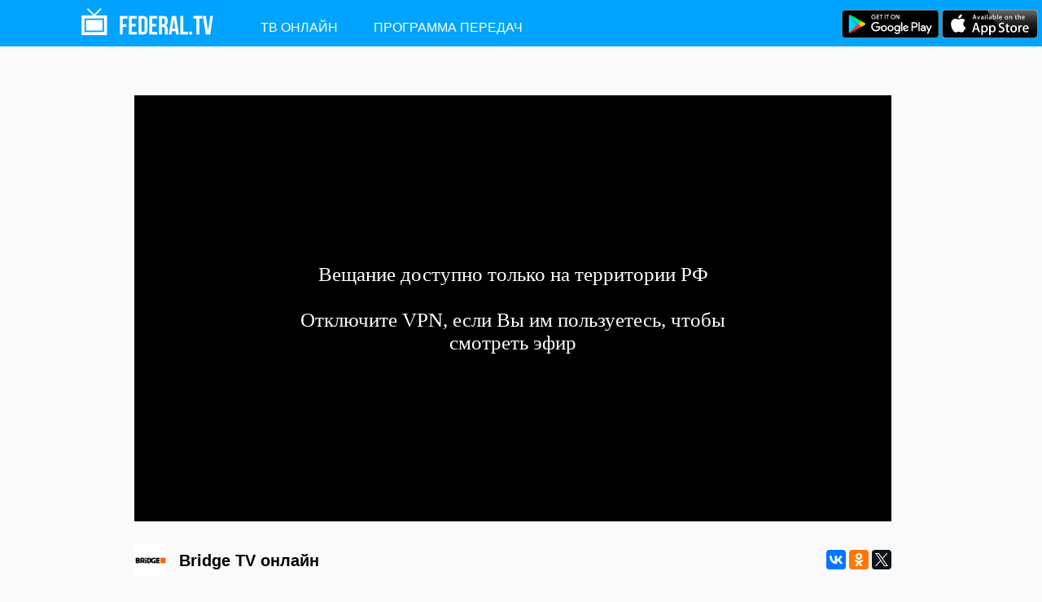

--- FILE ---
content_type: text/html; charset=UTF-8
request_url: https://federal.tv/tv/bridgetv
body_size: 4396
content:
<!DOCTYPE html>
<html lang="ru">
<head>
    <meta charset="utf-8">
    <meta http-equiv="X-UA-Compatible" content="IE=edge">
    <meta name="viewport" content="width=device-width, initial-scale=1.0, maximum-scale=1.0, user-scalable=no">
    <meta name="csrf-token" content="tK5LgmOzy0EENjRs3U0m6lvIgLwMD9YliQcHGCoP">
    <title>Bridge TV онлайн - Прямой эфир - ФЕДЕРАЛ.ТВ</title>
    <meta name="description" content="Бесплатно смотрите официальную трансляцию Bridge TV онлайн в прямом эфире в превосходном качестве.">
    <link rel="apple-touch-icon" sizes="57x57" href="/i/apple-icon-57x57.png">
    <link rel="apple-touch-icon" sizes="72x72" href="/i/apple-icon-72x72.png">
    <link rel="apple-touch-icon" sizes="76x76" href="/i/apple-icon-76x76.png">
    <link rel="apple-touch-icon" sizes="120x120" href="/i/apple-icon-120x120.png">
    <link rel="apple-touch-icon" sizes="180x180" href="/i/apple-icon-180x180.png">
    <link rel="icon" type="image/png" sizes="192x192"  href="/i/android-icon-192x192.png">
    <link rel="icon" type="image/png" sizes="32x32" href="/i/favicon-32x32.png">
    <link rel="icon" type="image/png" sizes="96x96" href="/i/favicon-96x96.png">
    <link rel="icon" type="image/png" sizes="16x16" href="/i/favicon-16x16.png">
    <link rel="manifest" href="/manifest.json">
    <meta name="msapplication-TileColor" content="#ffffff">
    <meta name="msapplication-TileImage" content="/i/ms-icon-144x144.png">
    <meta name="theme-color" content="#ffffff">
    <meta name="apple-itunes-app" content="app-id=1472498890">
    <link rel="stylesheet" type="text/css" href="/css/common.css?v=1706195812">
    <script src="//code.jquery.com/jquery-1.11.3.min.js"></script>
    <script>window.yaContextCb=window.yaContextCb||[]</script>
    <script src="https://yandex.ru/ads/system/context.js" async></script>
    <link rel="stylesheet" type="text/css" href="/css/tv-channel.css?v=1706195812">
    <script src="/js/isMobile.min.js"></script>
    <script>
    (function(i,s,o,g,r,a,m){i['GoogleAnalyticsObject']=r;i[r]=i[r]||function(){
            (i[r].q=i[r].q||[]).push(arguments)},i[r].l=1*new Date();a=s.createElement(o),
        m=s.getElementsByTagName(o)[0];a.async=1;a.src=g;m.parentNode.insertBefore(a,m)
    })(window,document,'script','//www.google-analytics.com/analytics.js','ga');

    ga('create', 'UA-115178878-1', 'auto');
    ga('send', 'pageview');
    </script>
</head>
<body ontouchstart="">
    
<div class="smartbanner">
    <a href="https://play.google.com/store/apps/details?id=tv.federal.online" class="go-to-store"><img alt="" class="smartbanner__logo" src="/i/icons/icon-android-50.png"></a>
    <span class="smartbanner__promo-text">
        Смотри ТВ<br> в приложении<br>
        <img src="/i/icons/icon-play-star.png">
        <img src="/i/icons/icon-play-star.png">
        <img src="/i/icons/icon-play-star.png">
        <img src="/i/icons/icon-play-star.png">
        <img src="/i/icons/icon-play-star.png">
    </span>
    <a href="#" class="smartbanner__close"><img width="18" src="/i/icons/icon-close.png" alt=""></a>
    <a href="market://details?id=tv.federal.online" class="smartbanner__button go-to-store">Скачать</a>
</div>

<nav>

    <a href="/">
        <img src="/i/logo.png" class="nav__logo" width="165" height="35">
        <img src="/i/logo-mobile.png" class="nav__logoMini" width="31" height="35">
    </a>
    <ul class="nav__menu">
        <li><a href="https://federal.tv/tv-online">ТВ ОНЛАЙН</a></li>
        <li class="program-link"><a href="https://federal.tv/program">Программа <span>передач</span></a></li>
</ul>
<div class="nav__search-form">
<a target="_blank" href="https://play.google.com/store/apps/details?id=tv.federal.online"><img src="/i/icons/play-banner.svg" height="35"></a>
<a target="_blank" href="https://itunes.apple.com/ru/app/federal-tv/id1472498890"><img src="/i/icons/store-banner.svg" height="35"></a>
</div>
<!--
<div class="nav__search-form">
<input type="text" placeholder="Поиск канала" name="q" class="nav__search-input" style="float: left">
<input type="image" src="/i/search-button.jpg" border="0" alt="Submit" style="float: left; border-radius: 0;"/>
</div>
-->
</nav>

<div class="container">
<section class="content">
            <div class="top-banner" id="yandex_rtb_R-A-1724448-1" style=" margin-bottom: 30px; "></div>
        <script type="text/javascript">
            (function(w, d, n, s, t) {
                w[n] = w[n] || [];
                w[n].push(function() {
                    Ya.Context.AdvManager.render({
                        blockId: "R-A-1724448-1",
                        renderTo: "yandex_rtb_R-A-1724448-1",
                        async: true
                    });
                });
                t = d.getElementsByTagName("script")[0];
                s = d.createElement("script");
                s.type = "text/javascript";
                s.src = "//an.yandex.ru/system/context.js";
                s.async = true;
                t.parentNode.insertBefore(s, t);
            })(this, this.document, "yandexContextAsyncCallbacks");
        </script>
   <div class="channel-header mobile">
    <div class="channel-header__logo">
        <img src="/i/bridgetv.png?v=01112021111" width="40">
    </div>
    <div class="channel-header__name">
        <span>Bridge TV</span>
    </div>
    <div class="channel-header__share">
    <div class="ya-share2" data-image="https://federal.tv/i/splash.png" data-description="ТНТ, МАТЧ, СТС и др. лучшие каналы в HD-качестве." data-services="vkontakte,facebook,odnoklassniki,twitter" data-counter="" data-yashareType="big"></div>
    </div>
</div>
<div class="player-sources" data-ft="15000">
</div>

<div class="channel-player">
            <div class="hd-ratio">
                <iframe width="100%" height="100%" src="/frames/not-russia.html" frameborder="0" scrolling="no"
                        allow="autoplay; encrypted-media;" allowfullscreen></iframe>
            </div>
        </div>
    
<div class="channel-header desktop">
    <div class="channel-header__logo">
        <img src="/i/bridgetv.png?v=01112021111" width="40">
    </div>
    <div class="channel-header__name">
        <h1>Bridge TV онлайн</h1>
    </div>
    <div class="windows-app-promo-wrapper">
            </div>
    <div class="channel-header__share">
    <div style="float: right" class="ya-share2" data-image="https://federal.tv/i/splash.png" data-description="ТНТ, МАТЧ, СТС и др. лучшие каналы в HD-качестве." data-services="vkontakte,facebook,odnoklassniki,twitter" data-counter="" data-yashareType="big"></div>
    </div>
</div>

<div class="channel-programs">
            <div class="channel-program">
            <div class="channel-program__time">
                08:40
            </div>
            <div class="channel-program__name first ">
                <div class="name">Music Hits</div>
                                    
                    <div class="channel-program__time-left">
                        Осталось 5 часов 22 минуты
                    </div>

                    <div class="channel-program-progress">
                        <div class="channel-program-progress__viewed" style="width: 10.518518518519%"></div>
                        <div class="channel-program-progress_left" style="width: 89.481481481481%"></div>
                    </div>
                    <div class="channel-program__description">
                        Лучшие клипы всех времён и музыкальных направлений. Переплетение популярной музыки, новинок и композиций, успевших стать классикой
                    </div>
                            </div>
        </div>
            <div class="channel-program">
            <div class="channel-program__time">
                14:40
            </div>
            <div class="channel-program__name ">
                <div class="name">Music Hits</div>
                            </div>
        </div>
            <div class="channel-program">
            <div class="channel-program__time">
                17:10
            </div>
            <div class="channel-program__name ">
                <div class="name">Hot &amp; Spicy</div>
                            </div>
        </div>
            <div class="channel-program">
            <div class="channel-program__time">
                17:40
            </div>
            <div class="channel-program__name ">
                <div class="name">Music Hits</div>
                            </div>
        </div>
            <div class="channel-program">
            <div class="channel-program__time">
                19:30
            </div>
            <div class="channel-program__name ">
                <div class="name">Bridge in time</div>
                            </div>
        </div>
            <div class="channel-program">
            <div class="channel-program__time">
                21:00
            </div>
            <div class="channel-program__name ">
                <div class="name">Music Hits</div>
                            </div>
        </div>
    </div>
        <a class="channel-program__external-link" href="https://federal.tv/program/bridgetv">
        Вся телепрограмма - Bridge TV
    </a>
    
            <br><br><br>
<div id="mc-container"></div>
<script type="text/javascript">
    cackle_widget = window.cackle_widget || [];
    cackle_widget.push({widget: 'Comment', id: 74883});
    (function() {
        var mc = document.createElement('script');
        mc.type = 'text/javascript';
        mc.async = true;
        mc.src = ('https:' == document.location.protocol ? 'https' : 'http') + '://cackle.me/widget.js';
        var s = document.getElementsByTagName('script')[0]; s.parentNode.insertBefore(mc, s.nextSibling);
    })();
</script>
<a id="mc-link" href="http://cackle.me">Комментарии для сайта <b style="color:#4FA3DA">Cackl</b><b style="color:#F65077">e</b></a>    
    <!-- Yandex.RTB R-A-1724448-2 -->
    <br><br><div id="yandex_rtb_R-A-1724448-2"></div>
    <script type="text/javascript">
    (function(w, d, n, s, t) {
        w[n] = w[n] || [];
        w[n].push(function() {
            Ya.Context.AdvManager.render({
                blockId: "R-A-1724448-2",
                renderTo: "yandex_rtb_R-A-1724448-2",
                async: true
            });
        });
        t = d.getElementsByTagName("script")[0];
        s = d.createElement("script");
        s.type = "text/javascript";
        s.src = "//an.yandex.ru/system/context.js";
        s.async = true;
        t.parentNode.insertBefore(s, t);
    })(this, this.document, "yandexContextAsyncCallbacks");
    </script>
    <div class="channel-about">
        <div class="channel-about__logo">
            <img src="/i/bridgetv.png?v=0111202111" width="80">
        </div>

        <div class="channel-about__description">
            <div class="description">
                <strong>Канал &laquo;Bridge TV&raquo;</strong>
                
            </div>
            <div class="full-description">
                <strong>Канал &laquo;Bridge TV&raquo;</strong>
                
            </div>
            <div class="more">
                <a class="open-full-description" href="">Подробнее</a>
            </div>
        </div>
    </div>

    <script async id="truncateScript" type="text/javascript" src="/js/truncate.min.js"></script>
    <script type="text/javascript">
		truncateScript.addEventListener('load', function () {
			$('.channel-program__description').truncate({
				lines: 3,
				showMore: '<span class="program-description__show-more">...</span>',
				showLess: '',
				ellipsis: ''
			});
			text = $('.channel-program__description').text();
			var isLetter = new RegExp('^[A-zА-яЁё]$', 'i');
			if (isLetter.test(text.charAt(text.length-4))) {
				for (i=text.length;i > 1; i--) {
					if (text.charAt(i) == ' ') {
						$('.channel-program__description').html(text.substring(0, i) + '<span class="program-description__show-more">...</span>');
						break;
					}
				}
			}

			$(".program-description__show-more").on ('click', function () {
				$('.channel-program__description').truncate('expand');
			})
		});
    </script>

    <script type="text/javascript">
        $(".open-full-description").click(function () {
            $(".full-description").show();
            $(".description").hide();
            $(".more").hide();
            return false;
        });
    </script>

    
    <script>
        var sendAdfoxStat = false;
        function PlayerjsFireEvents(event,id,info){
            
            if(event=="play") {
                                clearInterval(timerId);
                timerId = null;
                            }

            if(event == "error"){
                if(timerId === null) {
                    timerId = setInterval(function() {player.api("play", mediaLink);}, 10000);
                }
            }
        }
    </script>
<script type="text/javascript" src="/js/ft.js?v=8" charset="utf-8"></script>
<script>
    var channelSlug = "bridgetv";
    $('.js-alternative-player').on ('click', function () {
        $(".channel-player").html ('<div class="hd-ratio"><iframe src="/tv/' + channelSlug + '/player" width="100%" frameborder="0" scrolling="no" allowfullscreen></div');
        $(".player-sources__source").removeClass('player-sources__source--active');
        $(this).addClass('player-sources__source--active');
    })
    $('.js-default-player').on ('click', function () {
        $(".player-sources__source").removeClass('player-sources__source--active');
        $(this).addClass('player-sources__source--active');
        $(".channel-player").html ('<div class="hd-ratio"><iframe src="/tv/bridgetv/player/default" width="100%" frameborder="0" scrolling="no" allowfullscreen></div>');
    });
    </script>
</section>
</div>

<div class="footer">
<div class="container">
<ul>
    <li><a href="#">О сайте</a></li>
    <li><a href="/cdn-cgi/l/email-protection#05767075756a777145636061607764692b7173">Контакты</a></li>
    <li><a href="#">Вакансии</a></li>
</ul>

<ul>
    <li><a href="/page/privacy">Политика конфиденциальности</a></li>
    <li><a href="/page/terms-and-conditions">Пользовательское соглашение</a></li>
</ul>

<div class="footer__app">
    <a href="https://itunes.apple.com/ru/app/federal-tv/id1472498890" target="_blank"><img src="//federal.tv/i/get-app-store.jpg"></a>
    <a href="https://play.google.com/store/apps/details?id=tv.federal.online" target="_blank"><img src="//federal.tv/i/get-google-play.jpg"></a>
</div>
</div>
</div>
<div class="ft-vars"
     data-ft1="1400"
     data-ft2="15000">
</div>
    <div id="yandex_rtb_R-A-1724448-4"></div>
    <script data-cfasync="false" src="/cdn-cgi/scripts/5c5dd728/cloudflare-static/email-decode.min.js"></script><script>
        window.yaContextCb.push(()=>{
            Ya.Context.AdvManager.render({
                renderTo: 'yandex_rtb_R-A-1724448-4',
                blockId: 'R-A-1724448-4',
                type: 'fullscreen'
            })
        })
    </script>
<script type="text/javascript" src="//yastatic.net/share2/share.js" charset="utf-8"></script>
<script type="text/javascript">
$.ajaxSetup({
headers: {
    'X-CSRF-TOKEN': $('meta[name="csrf-token"]').attr('content')
}
});
</script>
<!-- Yandex.Metrika counter -->
<script type="text/javascript" >
   (function(m,e,t,r,i,k,a){m[i]=m[i]||function(){(m[i].a=m[i].a||[]).push(arguments)};
   m[i].l=1*new Date();k=e.createElement(t),a=e.getElementsByTagName(t)[0],k.async=1,k.src=r,a.parentNode.insertBefore(k,a)})
   (window, document, "script", "https://mc.yandex.ru/metrika/tag.js", "ym");

   ym(52578130, "init", {
        id:52578130,
        clickmap:true,
        trackLinks:true,
        accurateTrackBounce:true
   });
</script>
<noscript><div><img src="https://mc.yandex.ru/watch/52578130" style="position:absolute; left:-9999px;" alt="" /></div></noscript>
<!-- /Yandex.Metrika counter --><script src="/js/common.js?v=1706195813"></script>
</body>
</html>

--- FILE ---
content_type: text/html; charset=utf-8
request_url: https://federal.tv/frames/not-russia.html
body_size: 239
content:
<!doctype html>
<html>
<head>
    <meta charset="utf-8">
    <meta http-equiv="X-UA-Compatible" content="IE=edge">
    <meta name="viewport" content="width=device-width, initial-scale=1.0, maximum-scale=1.0, user-scalable=no">
    <meta name="robots" content="noindex" />
    <title>Player</title>
    <style>
        body {
            margin: 0;
            padding: 0;
            background-color: #000;
            color: #fff;
            font-size: 25px;
        }
        .container {
            position: absolute;
            top: 50%;
            left: 50%;
            transform: translate(-50%, -50%);
            width: 100%;
            max-width: 550px;
            text-align: center;
        }
        .message a {
            color:#fff;
            font-size: 22px;
            padding-bottom: 5px;
            display: inline-block;
        }
        p {
            margin-bottom: 10px;
        }
    </style>
</head>
<body>
<div class="container">
    <div class="message">
        Вещание доступно только на территории РФ<br><br>
        Отключите VPN, если Вы им пользуетесь, чтобы смотреть эфир
    </div>
</div>
</body>
</html>

--- FILE ---
content_type: text/css
request_url: https://federal.tv/css/common.css?v=1706195812
body_size: 1581
content:

body {
            margin: 0;
            padding: 0;
            font-family: Arial,Verdana,Tahoma,sans-serif;
            background-color: #fafafa;
}
img { -ms-interpolation-mode: bicubic; }

h1, .h1--tablet, .h1--mobile {
    font-size: 24px;
    font-weight: normal;
    margin: 0;
}

.h1--tablet {
    display: none;
}
.h1--mobile {
    display: none;
}

h2 {
    font-size: 20px;
    margin: 0;
}

h3 {
    font-size: 16px;
    margin: 0;
}

.clearfix {
    clear: both;
    height: 0;
}

.hidden {
    display: none;
}

.grayscale {
    -webkit-filter: grayscale(100%);
    -moz-filter: grayscale(100%);
    -ms-filter: grayscale(100%);
    -o-filter: grayscale(100%);
    filter: grayscale(100%);
    filter: gray;
}

nav {
    height: 57px;
    width: 100%;
    background: #00a4ff;
    margin-bottom: 30px;
}

.nav__logo {
    float: left;
    margin: 10px 10px 0 100px;
}

.nav__logoMini {
    display: none;
    float: left;
    margin: 10px 0 0 0;
}

.nav__menu {
    margin: 25px 0 0 5px;
    float: left;
    padding: 0;
}

.nav__menu li {
    display: inline;
    padding-left: 40px;
    text-transform: uppercase;
}
.nav__menu a:link,
.nav__menu a:active,
.nav__menu a:hover,
.nav__menu a:visited {
    color: #fff;
    font-size: 16px;
    text-decoration: none;
}
.container {
    max-width: 950px;
    margin: 0 auto;
    padding: 0 25px;
    /*overflow: hidden;*/
}
.content {
    overflow: hidden;
    width: auto;
    margin-right: 20px;
}
aside {
    width: 300px;
    float: right;
    overflow: hidden;
}
.channel {
    clear: both;
    height: 90px;
    cursor: pointer;
    padding: 10px;
    cursor: pointer;
}
.channel:hover {
    background-color: #f1f1f5;
}
.channel:hover .time__left {
    display: inline;
}
.channels {
    margin-top: 20px;
}
.channel__logo {
    float: left;
}
.channel__info {
    padding-top: 3px;
    margin-left: 115px;
}
.channel__info span {
    font-size: 17px;
}
.program {
    margin-top: 10px;
}
.program__name {
    margin-bottom: 6px;
    height: 20px;
    white-space: nowrap;
    overflow: hidden;
    text-overflow: ellipsis;
    color: #444444 ;
    font-size: 14px;
}
.program__progress {
    margin-bottom: 17px;
}
.progress__viewed {
    width: 25%;
    height: 4px;
    background: #19acff;
    float: left;
}
.progress_left {
    width: 75%;
    height: 4px;
    background: #e3e3e3;
    float: left;
}

.program__time {
    font-size: 11px;
    text-align: center;
    color: #444444 ;
}

.time__left {
    color: #cfcfcf;
    font-size: 12px;
    display: none;
}

.program__time .time__start {
    float: left;
}
.program__time .time__finish {
    float: right;
}
.channel:link,
.channel:hover,
.channel:visited,
.channel:active {
    display: block;
    text-decoration: none;
    color: #000;
    margin-bottom: 10px;
}
footer {
    margin-bottom: 50px;
    margin-top: 45px;
    padding: 0 10px;
}
footer h3 {
    margin-bottom: 15px;
}

.nav__search-form {
    position: absolute;
    top:12px;
    right: 5px;
}
.nav__search-input {
    width: 240px;
    height: 30px;
    border: 1px solid #d7d7d7;
    font-size: 15px;
    padding: 0;
    padding-left: 10px;
    border-radius: 0;
}

.channels, footer {
    /*margin-right: 90px;*/
}

::-webkit-input-placeholder {color: #bebebe;}
::-moz-placeholder          {color: #bebebe;}
:-moz-placeholder           {color: #bebebe;}
:-ms-input-placeholder      {color: #bebebe;}


.footer {
    width: 100%;
    height: auto;
    min-height: 120px;
    background-color: #282828;
    clear: both;
    padding-bottom: 20px;
    margin-top: 45px;
    overflow: auto;
}
.footer .container ul {
    margin: 0;
    padding: 0 10px;
    float: left;
    padding-top: 10px;
}

.footer .container ul:nth-child(2) {
    margin-left: 100px;
}

.footer .container ul li {
    padding: 0;
    padding-top: 10px;
    margin: 0;
    list-style: none;
    display: block;
}

.footer .container ul a {
    color: #939393;
    font-size: 15px;
    text-decoration: none;
}

.footer__app {
    float: right;
}

.footer__app img:first-child {
    margin-top: 20px;
    margin-right: 30px;
}

.smartbanner {
    height: 90px;
    width: 100%;
    background-color: #fafafa;
    position: fixed;
    bottom: 0;
    vertical-align: middle;
    border-top: 2px solid #dedede;
    display: none;
    font-family: Verdana, Geneva, sans-serif;
    z-index: 1000;
}

.smartbanner__logo {
    vertical-align: middle;
    height: 50px;
    margin: 20px;
    float: left;
}
.smartbanner__promo-text {
    margin-top: 16px;
    float: left;

}
.smartbanner__button {
    float: right;
    margin-top: 30px;
    margin-right: 30px;
    background-color: #689f38;
    color: #ffff;
    padding: 7px 12px;
    text-decoration: none;
    border-radius: 4px;
}
.smartbanner__close {
    position: absolute;
    right: 10px;
    top: 5px;
}
.heading-wrapper {
    padding-left: 10px;
}

@media (min-width: 1300px) {
    .nav__search-form {
        right: 100px;
    }
}

@media (max-width: 900px) {
    .footer__app {
        float: left;
        display: block;
    }
}
@media (max-width: 865px) {
    .footer {
        min-height: 180px;
    }

    .footer__app img:first-child {
        margin-right: 22px;
    }

    .footer__app img {
        margin-left: 10px;
    }
}

@media (max-width: 480px) {
    .footer .container ul {
        margin-left: 0;
        float: none;
    }

    .footer .container ul:nth-child(2) {
        margin-left: 0;
    }

    .footer .container ul a {
        font-size: 16px;
    }
}

@media (max-width: 405px) {
    .footer__app img:first-child {
        margin-bottom: 20px;
    }
}

@media (max-width: 1000px) {
    .h1--tablet {
        display: block;
    }
    h1 {
        display: none;
    }
}

@media (max-width: 1020px) {
    .nav__search-form {
        display: none;
    }
}
@media (min-width: 786px) {
    .channel-header {
        display: flex;
    }
    .channel-header__share {
        width: 200px;
        flex-grow: 1;
        margin-top: 0;
    }
    .windows-app-promo{
        width: 185px;
        margin: 0 auto;
    }
    .channel-header__name {
        max-width: 30%;
        flex-grow: 1;
        display: flex;
    }
    .channel-header__name h1 {
        display: block;
        font-size: 20px;
        font-weight: 900;
        padding: 0;
        line-height: 20px;
        margin: auto 0;
    }
    .windows-app-promo-wrapper {
        min-width: calc(65% - 165px);
        flex-grow: 1;
    }
}

@media (max-width: 786px) {
    aside {
        display: none;
    }
    .channel-programs {
        padding-top: 10px;
    }
    .container {
        width: 94%;
        overflow: hidden;
        padding: 0;
    }
    .content {
        width: 100%;
        margin-right: 0;
    }

    .nav__menu {
        float: right;
        margin-right: 5%;
    }
    .nav__logo {
        margin-left: 50px;
    }
    h1 {
        display: inline;
    }
    .h1--tablet {
        display: none;
    }

    .channels, footer {
        margin-right: 5px;
    }

    .channel-header.mobile {
        display: block !important;
        margin-bottom: 28px;
    }

    .channel-header.desktop {
        display: none;
    }
}

@media (max-width: 620px) {
    /*
    .nav__menu li {
        padding-left: 5px;
    }
     */

    h1 {
        display: none;
    }
    .h1--tablet {
        display: block;
    }

    .program-link a span {
        display: none;
    }
}

@media (max-width: 542px) {
    .container {
        @if(Route::current()->getName() == 'channels')width: 98%; @else width: 92%; @endif

    }
    .nav__menu {
        float: left;
        margin-left: 45px;
        margin-top: 22px;
    }

    .nav__logo {
        display: none;
    }

    .nav__logoMini {
        display: block;
        margin-left: 5%;
    }

    .program-link {
        padding-left: 25px !important;
    }

    .channel__info {
        margin-left: 100px;
    }
}

@media (max-width: 430px) {
    .h1--mobile {
        display: block;
    }
    .h1--tablet {
        display: none;
    }

    h1 {
        display: none;
    }

    .channel-header__share {
        display: none;
    }
}
@media (max-width: 380px) {
    .nav__menu {
        margin-left: 0;
        float: left;
        padding: 0;
    }
}
@media (max-width: 330px) {
    .nav__menu {
        margin-right: 0;
    }
}

--- FILE ---
content_type: text/css
request_url: https://federal.tv/css/tv-channel.css?v=1706195812
body_size: 1020
content:
.channel-player {
            margin-bottom: 28px;
        }

.channel-header {
    margin-bottom: 30px;
    overflow: hidden;
}

.channel-header__logo {
    float: left;
}

.channel-header__name {
    float: left;
    padding: 0 0 0 15px;
    font-size: 23px;
    font-weight: 900;
    display: flex;
    height: 40px;
}

.channel-header__name span {
    margin: auto 0;
}

.channel-header__share {
    margin-top: 7px;
    float: right;
}
.channel-programs {
    clear: both;
    margin-bottom: 25px;
}

.channel-program {
    clear: both;
    margin-bottom: 15px;
    overflow: hidden;
    margin-right: 80px;
    font-weight: 600;
    color: #060d15;
}

.channel-program__time {
    float: left;
    width: 38px;
    margin-right: 15px;
    font-size: 14px;
}

.channel-program__name {
    font-size: 14px;
    margin-left: 40px;
}

.channel-program__name .name {
    width: auto;
    white-space: nowrap;
    overflow: hidden;
}

.channel-program__name.first .name {
    width: calc(100% - 170px);
    float: left;
}

.channel-program-progress {
    margin: 0 0 15px 15px;
    clear: both;
    overflow: hidden;
    padding-top: 10px;
}

.channel-program-progress__viewed {
    width: 25%;
    height: 3px;
    background: #19acff;
    float: left;
}

.channel-program-progress_left {
    width: 75%;
    height: 3px;
    background: #e3e3e3;
    float: left;
}

.channel-program__description {
    margin-left: 15px;
    font-size: 12px;
    font-weight: normal;
    padding-right: 3px;
}

.channel-program__time-left {
    float: right;
    font-size: 12px;
    color: #cfcfcf;
    min-width: 110px;
    text-align: right;
    overflow: hidden;
    font-weight: normal;
}

.channel-program__external-link:active,
.channel-program__external-link:hover,
.channel-program__external-link:visited,
.channel-program__external-link:link {
    color: #111111;
    text-decoration: underline;
    font-weight: 600;
}

.program-description__show-more {
    cursor: pointer;
    font-size: 20px;
}

.channel-about {
    margin: 25px 0;
    overflow: hidden;
}
.channel-about__logo {
    width: 80px;
    overflow: hidden;
    float: left;
}
.channel-about__description .description {
    overflow: hidden;
    font-size: 12px;
    height: 50px;
    padding-left: 10px;
}

.channel-about__description .full-description {
    display: none;
    font-size: 12px;
    margin: 0 0 50px 90px;
}

.channel-about__description p {
    margin: 0;
    margin-top: 4px;
}

.channel-about__description p strong{
    font-size: 12px !important;
    padding: 0 !important;
}

.channel-about__description .description strong,
.channel-about__description .full-description strong{
    font-size: 14px;
    padding-bottom: 2px;
}

.channel-about__description .more {
    height: 20px;
    margin: 9px 0 0 90px;
}
.channel-about__description .more a:active,
.channel-about__description .more a:hover,
.channel-about__description .more a:visited,
.channel-about__description .more a:link {
    color: #111;
    text-decoration: none;
    font-size: 14px;
    border-bottom: 1px dotted #111;
    font-style: italic;
}

.channel-header.mobile {
    display: none;
}

.hd-ratio        {
    position:relative;
    padding-top: 56.25%
}
.hd-ratio .ratio {
    display:block;
    width:100%;
    height:auto;
}
.hd-ratio iframe {
    position:absolute;
    top:0;
    left:0;
    width:100%;
    height:100%;
}
#player {
    margin-bottom: 28px;
}

.black-screen-report {
    width: 100%;
    min-height: 30px;
    background-color: #000;
    color: #fff;
    font-size: 20px;
    text-align: center;
    padding: 20px 0;
    margin-bottom: 20px;
}

.mobileAppBanner {
    background-color: #00af28;
    font-family: Verdana, serif;
    font-size: 14px;
    width: 230px;
    min-height: 45px;
    margin: 0 auto;
    margin-bottom: 18px;
    margin-top: -10px;
    display: none;
    position: relative;
}
.mobileAppBanner__logo {
    float: left;
    padding-top: 10px;
}
.mobileAppBanner__logo img {
    height: 25px;
    width: 25px;
    padding-left: 12px;
}
.mobileAppBanner__text {
    float: left;
    margin-left: 20px;
    /*padding-top: 6px;*/
    text-align: center;
    color: #fff;
    position: absolute;
    left: 30px;
    top: 50%;
    transform: translateY(-50%);
    margin-top: -1px;
}
.mobileAppBanner__text span {
    font-size: 12px;
    font-weight: bold;
}

@media (max-width: 880px) {
    .channel-program {
        margin-right: 0;
    }
}

@media (min-width: 787px) and (max-width: 880px) {
    .channel-header__share {
        margin-top: 50px;
        float: none;
    }
}

@media (max-width: 542px) {
    .channel-header__share {
        margin-top: 50px;
        float: none;
    }
    .channel-header.desktop .channel-header__share {
        margin: 0;
    }
    .channel-program__time-left {
        display: none;
    }
    .channel-program__name .name {
        float: none !important;
        width: auto !important;
        overflow: auto;
        white-space: normal;
    }
}
.vgtrk-black-screen {
    display: flex;
    height: 70px;
    padding: 15px;
}
.vgtrk-black-screen a,.vgtrk-black-screen a:link, .vgtrk-black-screen a:visited, .vgtrk-black-screen a:hover, .vgtrk-black-screen a:active {
    padding: 0 15px;
    color: #fff;
    margin: auto
}
.player-sources {
    margin-bottom: 20px;
    display: none;
}
.player-sources__source {
    font-size: 16px;
    display: inline-block;
    padding: 4px 10px;
    cursor: pointer;
    background-color: #f1f1f5;
    color: #060d15;
    margin-right: 15px;
    -webkit-box-shadow:inset 0px 0px 0px 1px #b2bec3;
    -moz-box-shadow:inset 0px 0px 0px 1px #b2bec3;
    box-shadow:inset 0px 0px 0px 1px #b2bec3;
}
.player-sources__source--active {
    background-color: #00a4ff;
    color: #fff;
    border: 1px #f1f1f5 solid;
}

--- FILE ---
content_type: image/svg+xml
request_url: https://federal.tv/i/icons/store-banner.svg
body_size: 3850
content:
<?xml version="1.0" encoding="utf-8"?>
<!-- Generator: Adobe Illustrator 15.1.0, SVG Export Plug-In . SVG Version: 6.00 Build 0)  -->
<!DOCTYPE svg PUBLIC "-//W3C//DTD SVG 1.1//EN" "http://www.w3.org/Graphics/SVG/1.1/DTD/svg11.dtd">
<svg version="1.1" id="Layer_1" xmlns="http://www.w3.org/2000/svg" xmlns:xlink="http://www.w3.org/1999/xlink" x="0px" y="0px"
	 width="135px" height="40px" viewBox="0 0 135 40" enable-background="new 0 0 135 40" xml:space="preserve">
<g>
	<path fill="#FFFFFF" d="M134.032,35.268c0,2.116-1.714,3.83-3.834,3.83H4.729c-2.119,0-3.839-1.714-3.839-3.83V4.725
		c0-2.115,1.72-3.835,3.839-3.835h125.468c2.121,0,3.834,1.72,3.834,3.835L134.032,35.268L134.032,35.268z"/>
	<path fill="#A6A6A6" d="M130.198,39.989H4.729C2.122,39.989,0,37.872,0,35.268V4.726C0,2.12,2.122,0,4.729,0h125.468
		c2.604,0,4.729,2.12,4.729,4.726v30.542C134.928,37.872,132.803,39.989,130.198,39.989L130.198,39.989z"/>
	<path d="M134.032,35.268c0,2.116-1.714,3.83-3.834,3.83H4.729c-2.119,0-3.839-1.714-3.839-3.83V4.725
		c0-2.115,1.72-3.835,3.839-3.835h125.468c2.121,0,3.834,1.72,3.834,3.835L134.032,35.268L134.032,35.268z"/>
	<path fill="#FFFFFF" d="M30.128,19.784c-0.029-3.223,2.639-4.791,2.761-4.864c-1.511-2.203-3.853-2.504-4.676-2.528
		c-1.967-0.207-3.875,1.177-4.877,1.177c-1.022,0-2.565-1.157-4.228-1.123c-2.14,0.033-4.142,1.272-5.24,3.196
		c-2.266,3.923-0.576,9.688,1.595,12.859c1.086,1.554,2.355,3.287,4.016,3.226c1.625-0.066,2.232-1.035,4.193-1.035
		c1.943,0,2.513,1.035,4.207,0.996c1.744-0.027,2.842-1.56,3.89-3.127c1.255-1.779,1.759-3.533,1.779-3.623
		C33.508,24.924,30.162,23.646,30.128,19.784z"/>
	<path fill="#FFFFFF" d="M26.928,10.306c0.874-1.093,1.472-2.58,1.306-4.089c-1.265,0.056-2.847,0.875-3.758,1.944
		c-0.806,0.942-1.526,2.486-1.34,3.938C24.557,12.205,26.016,11.382,26.928,10.306z"/>
	
		<linearGradient id="SVGID_1_" gradientUnits="userSpaceOnUse" x1="98.9609" y1="0.9028" x2="98.9609" y2="36.9487" gradientTransform="matrix(1 0 0 -1 0 41)">
		<stop  offset="0" style="stop-color:#1A1A1A;stop-opacity:0.1"/>
		<stop  offset="0.1235" style="stop-color:#212121;stop-opacity:0.1506"/>
		<stop  offset="0.3085" style="stop-color:#353535;stop-opacity:0.2265"/>
		<stop  offset="0.5321" style="stop-color:#575757;stop-opacity:0.3181"/>
		<stop  offset="0.7834" style="stop-color:#858585;stop-opacity:0.4212"/>
		<stop  offset="1" style="stop-color:#B3B3B3;stop-opacity:0.51"/>
	</linearGradient>
	<path fill="url(#SVGID_1_)" d="M130.198,0H62.993l26.323,39.989h40.882c2.604,0,4.729-2.117,4.729-4.724V4.726
		C134.928,2.12,132.803,0,130.198,0z"/>
	<g>
		<path fill="#FFFFFF" d="M53.665,31.504h-2.271l-1.244-3.909h-4.324l-1.185,3.909H42.43l4.285-13.308h2.646L53.665,31.504z
			 M49.775,25.955L48.65,22.48c-0.119-0.355-0.343-1.191-0.671-2.507h-0.04c-0.132,0.566-0.343,1.402-0.632,2.507l-1.106,3.475
			H49.775z"/>
		<path fill="#FFFFFF" d="M64.663,26.588c0,1.632-0.443,2.922-1.33,3.869c-0.794,0.843-1.781,1.264-2.958,1.264
			c-1.271,0-2.185-0.453-2.74-1.361v5.035h-2.132V25.062c0-1.025-0.027-2.076-0.079-3.154h1.875l0.119,1.521h0.04
			c0.711-1.146,1.79-1.719,3.238-1.719c1.132,0,2.077,0.447,2.833,1.342C64.284,23.949,64.663,25.127,64.663,26.588z M62.491,26.666
			c0-0.934-0.21-1.704-0.632-2.311c-0.461-0.631-1.08-0.947-1.856-0.947c-0.526,0-1.004,0.176-1.431,0.523
			c-0.428,0.35-0.708,0.807-0.839,1.373c-0.066,0.264-0.099,0.479-0.099,0.649v1.601c0,0.697,0.214,1.286,0.642,1.768
			c0.428,0.48,0.984,0.721,1.668,0.721c0.803,0,1.428-0.311,1.875-0.928C62.267,28.496,62.491,27.68,62.491,26.666z"/>
		<path fill="#FFFFFF" d="M75.7,26.588c0,1.632-0.443,2.922-1.33,3.869c-0.795,0.843-1.781,1.264-2.959,1.264
			c-1.271,0-2.185-0.453-2.74-1.361v5.035h-2.132V25.062c0-1.025-0.027-2.076-0.079-3.154h1.875l0.119,1.521h0.04
			c0.71-1.146,1.789-1.719,3.238-1.719c1.131,0,2.076,0.447,2.834,1.342C75.32,23.949,75.7,25.127,75.7,26.588z M73.527,26.666
			c0-0.934-0.211-1.704-0.633-2.311c-0.461-0.631-1.078-0.947-1.854-0.947c-0.526,0-1.004,0.176-1.433,0.523
			c-0.428,0.35-0.707,0.807-0.838,1.373c-0.065,0.264-0.1,0.479-0.1,0.649v1.601c0,0.697,0.215,1.286,0.641,1.768
			c0.428,0.479,0.984,0.721,1.67,0.721c0.804,0,1.429-0.311,1.875-0.928C73.303,28.496,73.527,27.68,73.527,26.666z"/>
		<path fill="#FFFFFF" d="M88.04,27.771c0,1.133-0.396,2.054-1.183,2.765c-0.866,0.776-2.075,1.165-3.625,1.165
			c-1.432,0-2.58-0.276-3.446-0.829l0.493-1.777c0.935,0.554,1.962,0.83,3.08,0.83c0.804,0,1.429-0.182,1.875-0.543
			c0.447-0.362,0.673-0.846,0.673-1.45c0-0.541-0.187-0.994-0.554-1.363c-0.369-0.368-0.979-0.711-1.836-1.026
			c-2.33-0.869-3.496-2.14-3.496-3.812c0-1.092,0.412-1.986,1.234-2.685c0.822-0.698,1.912-1.047,3.268-1.047
			c1.211,0,2.22,0.211,3.021,0.632l-0.535,1.738c-0.754-0.408-1.605-0.612-2.557-0.612c-0.752,0-1.342,0.185-1.764,0.553
			c-0.355,0.329-0.535,0.73-0.535,1.206c0,0.525,0.205,0.961,0.613,1.303c0.354,0.315,1,0.658,1.934,1.026
			c1.146,0.462,1.988,1,2.527,1.618C87.77,26.081,88.04,26.852,88.04,27.771z"/>
		<path fill="#FFFFFF" d="M95.107,23.508h-2.35v4.659c0,1.185,0.414,1.776,1.244,1.776c0.381,0,0.697-0.032,0.947-0.099l0.059,1.619
			c-0.42,0.157-0.973,0.236-1.658,0.236c-0.842,0-1.5-0.257-1.975-0.771c-0.473-0.514-0.711-1.375-0.711-2.587v-4.837h-1.4v-1.6h1.4
			v-1.757l2.094-0.632v2.389h2.35V23.508z"/>
		<path fill="#FFFFFF" d="M105.689,26.627c0,1.475-0.422,2.686-1.264,3.633c-0.881,0.975-2.053,1.461-3.514,1.461
			c-1.41,0-2.531-0.467-3.367-1.4c-0.836-0.935-1.254-2.113-1.254-3.534c0-1.487,0.432-2.705,1.293-3.652
			c0.863-0.948,2.025-1.422,3.486-1.422c1.408,0,2.539,0.468,3.395,1.402C105.282,24.021,105.689,25.191,105.689,26.627z
			 M103.479,26.676c0-0.879-0.19-1.633-0.571-2.264c-0.447-0.762-1.087-1.143-1.916-1.143c-0.854,0-1.509,0.381-1.955,1.143
			c-0.382,0.631-0.572,1.398-0.572,2.304c0,0.88,0.19,1.636,0.572,2.265c0.461,0.762,1.104,1.143,1.937,1.143
			c0.815,0,1.454-0.389,1.916-1.162C103.282,28.316,103.479,27.557,103.479,26.676z"/>
		<path fill="#FFFFFF" d="M112.622,23.783c-0.211-0.039-0.437-0.059-0.672-0.059c-0.75,0-1.33,0.282-1.738,0.85
			c-0.354,0.5-0.532,1.132-0.532,1.895v5.035h-2.132V24.93c0-1.105-0.021-2.113-0.062-3.021h1.857l0.078,1.836h0.059
			c0.226-0.631,0.58-1.14,1.066-1.521c0.475-0.343,0.988-0.514,1.541-0.514c0.197,0,0.375,0.014,0.533,0.039L112.622,23.783
			L112.622,23.783z"/>
		<path fill="#FFFFFF" d="M122.157,26.252c0,0.382-0.025,0.704-0.078,0.967h-6.396c0.024,0.948,0.334,1.674,0.928,2.174
			c0.539,0.446,1.236,0.67,2.092,0.67c0.947,0,1.811-0.15,2.588-0.453l0.334,1.479c-0.908,0.396-1.98,0.593-3.217,0.593
			c-1.488,0-2.656-0.438-3.506-1.312c-0.848-0.875-1.273-2.051-1.273-3.524c0-1.446,0.395-2.651,1.186-3.612
			c0.828-1.026,1.947-1.539,3.355-1.539c1.383,0,2.43,0.513,3.141,1.539C121.874,24.047,122.157,25.055,122.157,26.252z
			 M120.124,25.699c0.015-0.633-0.125-1.178-0.414-1.639c-0.369-0.594-0.937-0.89-1.698-0.89c-0.697,0-1.265,0.289-1.697,0.869
			c-0.355,0.461-0.566,1.015-0.631,1.658L120.124,25.699L120.124,25.699z"/>
	</g>
	<g>
		<path fill="#FFFFFF" d="M48.747,13.433H47.63l-0.611-1.921h-2.125l-0.583,1.921h-1.087l2.106-6.541h1.3L48.747,13.433z
			 M46.835,10.706l-0.553-1.708c-0.058-0.175-0.165-0.582-0.33-1.232h-0.02c-0.068,0.281-0.165,0.689-0.311,1.232l-0.543,1.708
			H46.835z"/>
		<path fill="#FFFFFF" d="M54.013,8.717l-1.786,4.716h-1.019L49.48,8.717h1.126l0.806,2.494c0.136,0.417,0.252,0.815,0.339,1.193
			h0.029c0.078-0.339,0.194-0.737,0.339-1.193l0.796-2.494H54.013z"/>
		<path fill="#FFFFFF" d="M57.815,13.433l-0.078-0.543h-0.029c-0.32,0.437-0.786,0.65-1.378,0.65c-0.844,0-1.446-0.592-1.446-1.388
			c0-1.164,1.009-1.766,2.756-1.766v-0.087c0-0.621-0.33-0.932-0.98-0.932c-0.466,0-0.874,0.117-1.232,0.35l-0.213-0.689
			c0.437-0.272,0.98-0.408,1.621-0.408c1.232,0,1.854,0.65,1.854,1.951v1.737c0,0.476,0.02,0.845,0.068,1.126L57.815,13.433
			L57.815,13.433z M57.669,11.084c-1.165,0-1.747,0.282-1.747,0.951c0,0.495,0.301,0.737,0.718,0.737
			c0.534,0,1.029-0.407,1.029-0.96V11.084z"/>
		<path fill="#FFFFFF" d="M61.024,7.94c-0.349,0-0.621-0.272-0.621-0.631s0.281-0.621,0.641-0.621c0.359,0,0.65,0.262,0.64,0.621
			C61.684,7.688,61.413,7.94,61.024,7.94z M61.568,13.433H60.52V8.717h1.048V13.433z"/>
		<path fill="#FFFFFF" d="M64.478,13.433H63.43v-6.88h1.048V13.433z"/>
		<path fill="#FFFFFF" d="M68.932,13.433l-0.078-0.543h-0.029c-0.32,0.437-0.786,0.65-1.378,0.65c-0.844,0-1.446-0.592-1.446-1.388
			c0-1.164,1.009-1.766,2.756-1.766v-0.087c0-0.621-0.33-0.932-0.98-0.932c-0.466,0-0.874,0.117-1.232,0.35l-0.214-0.69
			c0.437-0.272,0.98-0.408,1.621-0.408c1.232,0,1.854,0.65,1.854,1.951v1.737c0,0.476,0.021,0.845,0.067,1.126H68.932z
			 M68.786,11.084c-1.165,0-1.747,0.282-1.747,0.951c0,0.495,0.301,0.737,0.718,0.737c0.534,0,1.029-0.407,1.029-0.96V11.084z"/>
		<path fill="#FFFFFF" d="M74.052,13.54c-0.669,0-1.163-0.282-1.483-0.835h-0.021l-0.06,0.728h-0.893
			c0.029-0.378,0.039-0.806,0.039-1.271V6.553h1.049v2.854h0.02c0.311-0.524,0.814-0.786,1.504-0.786
			c1.136,0,1.932,0.971,1.932,2.387C76.139,12.472,75.255,13.54,74.052,13.54z M73.839,9.444c-0.603,0-1.155,0.524-1.155,1.252
			v0.825c0,0.65,0.496,1.184,1.137,1.184c0.785,0,1.252-0.64,1.252-1.659C75.072,10.095,74.586,9.444,73.839,9.444z"/>
		<path fill="#FFFFFF" d="M78.736,13.433h-1.047v-6.88h1.047V13.433z"/>
		<path fill="#FFFFFF" d="M84.441,11.327h-3.146c0.021,0.893,0.611,1.397,1.485,1.397c0.466,0,0.893-0.078,1.271-0.223l0.163,0.728
			c-0.446,0.194-0.97,0.291-1.581,0.291c-1.476,0-2.349-0.932-2.349-2.377c0-1.446,0.894-2.533,2.231-2.533
			c1.203,0,1.961,0.893,1.961,2.242C84.48,11.036,84.471,11.201,84.441,11.327z M83.48,10.58c0-0.728-0.369-1.242-1.039-1.242
			c-0.602,0-1.076,0.524-1.146,1.242H83.48z"/>
		<path fill="#FFFFFF" d="M90.793,13.54c-1.378,0-2.271-1.029-2.271-2.426c0-1.456,0.912-2.494,2.35-2.494
			c1.357,0,2.271,0.98,2.271,2.417C93.143,12.511,92.201,13.54,90.793,13.54z M90.833,9.386c-0.757,0-1.242,0.708-1.242,1.698
			c0,0.971,0.495,1.679,1.232,1.679s1.231-0.757,1.231-1.699C92.055,10.104,91.57,9.386,90.833,9.386z"/>
		<path fill="#FFFFFF" d="M98.777,13.433H97.73v-2.708c0-0.834-0.32-1.252-0.951-1.252c-0.621,0-1.049,0.534-1.049,1.155v2.805
			h-1.047v-3.368c0-0.417-0.011-0.864-0.039-1.349h0.922l0.049,0.728h0.029c0.28-0.504,0.854-0.825,1.494-0.825
			c0.989,0,1.639,0.757,1.639,1.989V13.433L98.777,13.433z"/>
		<path fill="#FFFFFF" d="M105.634,9.503h-1.153v2.29c0,0.583,0.203,0.874,0.61,0.874c0.185,0,0.341-0.02,0.466-0.049l0.029,0.796
			c-0.204,0.078-0.477,0.117-0.814,0.117c-0.826,0-1.319-0.456-1.319-1.65V9.503h-0.688V8.717h0.688V7.853l1.028-0.311v1.174h1.153
			V9.503z"/>
		<path fill="#FFFFFF" d="M111.184,13.433h-1.049v-2.688c0-0.844-0.32-1.271-0.951-1.271c-0.543,0-1.047,0.369-1.047,1.116v2.843
			h-1.049v-6.88h1.049v2.833h0.02c0.33-0.514,0.806-0.767,1.417-0.767c0.999,0,1.61,0.776,1.61,2.009V13.433z"/>
		<path fill="#FFFFFF" d="M116.539,11.327h-3.145c0.02,0.893,0.61,1.397,1.484,1.397c0.467,0,0.893-0.078,1.271-0.223l0.164,0.728
			c-0.446,0.194-0.971,0.291-1.582,0.291c-1.476,0-2.349-0.932-2.349-2.377c0-1.446,0.894-2.533,2.231-2.533
			c1.203,0,1.961,0.893,1.961,2.242C116.578,11.036,116.568,11.201,116.539,11.327z M115.578,10.58c0-0.728-0.368-1.242-1.038-1.242
			c-0.603,0-1.077,0.524-1.146,1.242H115.578z"/>
	</g>
</g>
</svg>


--- FILE ---
content_type: application/javascript; charset=utf-8
request_url: https://federal.tv/js/ft.js?v=8
body_size: 120
content:
function getCookie(e){var t=document.cookie.match(new RegExp("(?:^|; )"+e.replace(/([\.$?*|{}\(\)\[\]\\\/\+^])/g,"\\$1")+"=([^;]*)"));return t?decodeURIComponent(t[1]):void 0}function setCookie(e,t,i){var n=(i=i||{}).expires;if("number"==typeof n&&n){var o=new Date;o.setTime(o.getTime()+1e3*n),n=i.expires=o}n&&n.toUTCString&&(i.expires=n.toUTCString());var r=e+"="+(t=encodeURIComponent(t));for(var a in i){r+="; "+a;var c=i[a];!0!==c&&(r+="="+c)}document.cookie=r}var vtime=null,vtimer=null,increaseVtimeCounter=function(){setCookie("ftz",(vtime=parseInt(getCookie("ft")))>0?vtime+10:10,{expires:31e6, path:'/'}); setCookie("ft",(vtime=parseInt(getCookie("ft")))>0?vtime+10:10,{expires:31e6})};document.addEventListener("DOMContentLoaded",function(){vtimer=setInterval(function(){increaseVtimeCounter()},1e4)},!1),document.addEventListener("visibilitychange",function(){switch(document.visibilityState){case"visible":vtimer=setInterval(function(){increaseVtimeCounter()},1e4);break;case"hidden":clearInterval(vtimer)}});
let ft = getCookie('ft'); if (ft > 10) ga('send', 'event', 'ft', ft); if(ft > $('.player-sources').data('ft')) {$('.player-sources').show();}

--- FILE ---
content_type: text/plain
request_url: https://www.google-analytics.com/j/collect?v=1&_v=j102&a=1881269585&t=pageview&_s=1&dl=https%3A%2F%2Ffederal.tv%2Ftv%2Fbridgetv&ul=en-us%40posix&dt=Bridge%20TV%20%D0%BE%D0%BD%D0%BB%D0%B0%D0%B9%D0%BD%20-%20%D0%9F%D1%80%D1%8F%D0%BC%D0%BE%D0%B9%20%D1%8D%D1%84%D0%B8%D1%80%20-%20%D0%A4%D0%95%D0%94%D0%95%D0%A0%D0%90%D0%9B.%D0%A2%D0%92&sr=1280x720&vp=1280x720&_u=IEBAAEABAAAAACAAI~&jid=2078450482&gjid=382531898&cid=1136092435.1769062547&tid=UA-115178878-1&_gid=445696489.1769062547&_r=1&_slc=1&z=134679498
body_size: -449
content:
2,cG-9VK1CNM1HT

--- FILE ---
content_type: application/javascript; charset=utf-8
request_url: https://federal.tv/js/common.js?v=1706195813
body_size: 646
content:
    var isAndroid = navigator.userAgent.toLowerCase().indexOf("android") > -1;
    var isiOS = /iPad|iPhone|iPod/.test(navigator.userAgent) && !window.MSStream;
    var iOSSafari = /iP(ad|od|hone)/i.test(window.navigator.userAgent) && /WebKit/i.test(window.navigator.userAgent) && !(/(CriOS|FxiOS|OPiOS|mercury)/i.test(window.navigator.userAgent));

    var timerId = null;
    var cookie = {
        set: function (name, value, days) {
            var expires = "";
            if (days) {
                var date = new Date();
                date.setTime(date.getTime() + (days * 24 * 60 * 60 * 1000));
                expires = "; expires=" + date.toUTCString();
            }
            document.cookie = name + "=" + (value || "") + expires + "; path=/";
        },
        get: function (name) {
            var nameEQ = name + "=";
            var ca = document.cookie.split(';');
            for (var i = 0; i < ca.length; i++) {
                var c = ca[i];
                while (c.charAt(0) == ' ') c = c.substring(1, c.length);
                if (c.indexOf(nameEQ) == 0) return c.substring(nameEQ.length, c.length);
            }
            return null;
        }
    }

    $("body").on ('click', '.smartbanner__close', function (event) {
        event.preventDefault();
        cookie.set('smartbanner-close', 'Yes', 30);
        if (isiOS) os = 'ios'; else os='android';
        ga('send', 'event', 'Smartbanner-' + os + '-close');
        $('.smartbanner').hide();
    });

    $("body").on ('click', '.go-to-store', function (event) {
        cookie.set('smartbanner-download', 'Yes', 30);
        if (isiOS) os = 'ios'; else os='android';
        ga('send', 'event', 'Smartbanner-' + os +'-install');
        $('.smartbanner').hide();
    });
    
    document.addEventListener('DOMContentLoaded', function(event) {
        if ((isiOS && !iOSSafari) && cookie.get('smartbanner-close') != 'Yes' && cookie.get('smartbanner-download') != 'Yes') $('.smartbanner').show();
        
        if (isiOS && !iOSSafari) {
            $(".go-to-store").attr("href", "https://apps.apple.com/app/id1472498890");
        }
    });

    $(function () {
        if (isMobile.android.device === true) {
            $(".mobileAppBanner").css("display", "block");
            $(".mobileAppBanner__logo img").attr("src", "/i/icons/android-logo.svg");
            $(".mobileAppBanner__link").attr("href", 'https://play.google.com/store/apps/details?id=tv.federal.online');
        }


        if(isMobile.apple.device === true) {
            $(".mobileAppBanner").css("display", "block");
            $(".mobileAppBanner__logo img").attr("src", "/i/icons/apple-logo.svg");
            $(".mobileAppBanner__link").attr("href", 'https://apps.apple.com/app/id1472498890')
        }
    })

    $(".mobileAppBanner").click(function () {
        if (isMobile.android.device === true) os='android';
        else os='ios';
        ga('send', 'event', 'buttonUnderPlayer', os);
    })

    if (cookie.get('ftz') !== null) {
        if (cookie.get('ftz') > $('.ft-vars').data('ft1')) {
            if (cookie.get('ftz') > $('.ft-vars').data('ft2')) {
                ga('send', 'event', 'core1', 2);
            } else {
                ga('send', 'event', 'core1', 1);
            }
        } else {
            ga('send', 'event', 'core1', 0);
        }
    } else {
        ga('send', 'event', 'core1', 0);
    }